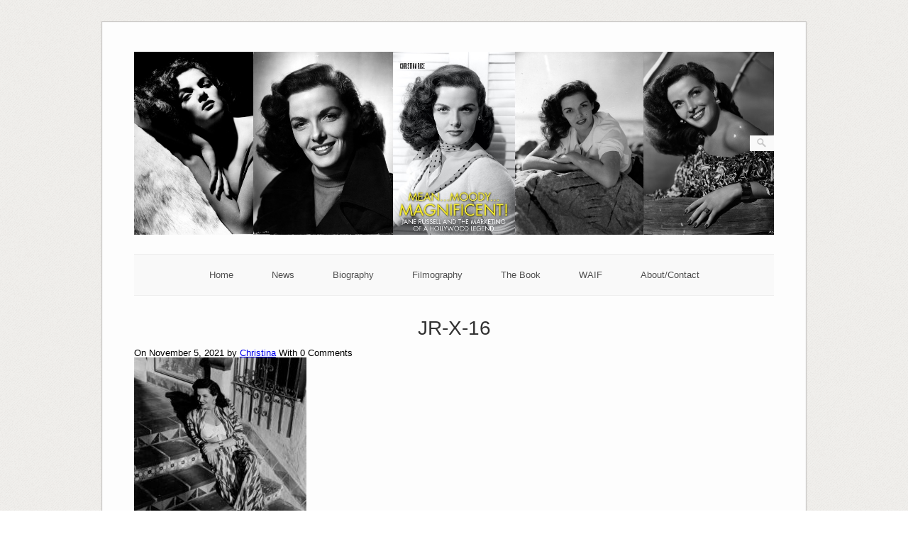

--- FILE ---
content_type: text/html; charset=UTF-8
request_url: https://janerussellbiography.com/2021/11/05/lounging-jane/jr-x-16/
body_size: 9142
content:
<!DOCTYPE html>
<html dir="ltr" lang="en-US" prefix="og: https://ogp.me/ns#">
<head>
	<meta http-equiv="Content-Type" content="text/html; charset=UTF-8" />

	<link rel="profile" href="http://gmpg.org/xfn/11" />
	<link rel="pingback" href="https://janerussellbiography.com/xmlrpc.php" />

	<!--||  JM Twitter Cards by jmau111 v12  ||-->
<meta name="twitter:card" content="summary_large_image">
<!-- [(-_-)@ creator: Missing critical option ! @(-_-)] -->
<!-- [(-_-)@ site: Missing critical option ! @(-_-)] -->
<meta name="twitter:title" content="JR-X-16">
<meta name="twitter:image" content="https://janerussellbiography.com/wp-content/uploads/2021/11/JR-X-16.jpg">
<!--||  /JM Twitter Cards by jmau111 v12  ||-->
<title>JR-X-16 | Mean...Moody...Magnificent!</title>

		<!-- All in One SEO 4.9.1.1 - aioseo.com -->
	<meta name="robots" content="max-image-preview:large" />
	<meta name="author" content="Christina"/>
	<link rel="canonical" href="https://janerussellbiography.com/2021/11/05/lounging-jane/jr-x-16/" />
	<meta name="generator" content="All in One SEO (AIOSEO) 4.9.1.1" />
		<meta property="og:locale" content="en_US" />
		<meta property="og:site_name" content="Mean...Moody...Magnificent! | Jane Russell and the Marketing of a Hollywood Legend" />
		<meta property="og:type" content="article" />
		<meta property="og:title" content="JR-X-16 | Mean...Moody...Magnificent!" />
		<meta property="og:url" content="https://janerussellbiography.com/2021/11/05/lounging-jane/jr-x-16/" />
		<meta property="og:image" content="https://janerussellbiography.com/wp-content/uploads/2020/09/image001.jpg" />
		<meta property="og:image:secure_url" content="https://janerussellbiography.com/wp-content/uploads/2020/09/image001.jpg" />
		<meta property="og:image:width" content="500" />
		<meta property="og:image:height" content="750" />
		<meta property="article:published_time" content="2021-11-06T05:37:31+00:00" />
		<meta property="article:modified_time" content="2021-11-06T05:37:31+00:00" />
		<meta name="twitter:card" content="summary" />
		<meta name="twitter:site" content="@christinarice" />
		<meta name="twitter:title" content="JR-X-16 | Mean...Moody...Magnificent!" />
		<meta name="twitter:creator" content="@christinarice" />
		<meta name="twitter:image" content="https://janerussellbiography.com/wp-content/uploads/2020/09/image001.jpg" />
		<script type="application/ld+json" class="aioseo-schema">
			{"@context":"https:\/\/schema.org","@graph":[{"@type":"BreadcrumbList","@id":"https:\/\/janerussellbiography.com\/2021\/11\/05\/lounging-jane\/jr-x-16\/#breadcrumblist","itemListElement":[{"@type":"ListItem","@id":"https:\/\/janerussellbiography.com#listItem","position":1,"name":"Home","item":"https:\/\/janerussellbiography.com","nextItem":{"@type":"ListItem","@id":"https:\/\/janerussellbiography.com\/2021\/11\/05\/lounging-jane\/jr-x-16\/#listItem","name":"JR-X-16"}},{"@type":"ListItem","@id":"https:\/\/janerussellbiography.com\/2021\/11\/05\/lounging-jane\/jr-x-16\/#listItem","position":2,"name":"JR-X-16","previousItem":{"@type":"ListItem","@id":"https:\/\/janerussellbiography.com#listItem","name":"Home"}}]},{"@type":"ItemPage","@id":"https:\/\/janerussellbiography.com\/2021\/11\/05\/lounging-jane\/jr-x-16\/#itempage","url":"https:\/\/janerussellbiography.com\/2021\/11\/05\/lounging-jane\/jr-x-16\/","name":"JR-X-16 | Mean...Moody...Magnificent!","inLanguage":"en-US","isPartOf":{"@id":"https:\/\/janerussellbiography.com\/#website"},"breadcrumb":{"@id":"https:\/\/janerussellbiography.com\/2021\/11\/05\/lounging-jane\/jr-x-16\/#breadcrumblist"},"author":{"@id":"https:\/\/janerussellbiography.com\/author\/janerussellbiography_siuhgd\/#author"},"creator":{"@id":"https:\/\/janerussellbiography.com\/author\/janerussellbiography_siuhgd\/#author"},"datePublished":"2021-11-05T22:37:31-07:00","dateModified":"2021-11-05T22:37:31-07:00"},{"@type":"Person","@id":"https:\/\/janerussellbiography.com\/#person","name":"Christina","image":{"@type":"ImageObject","@id":"https:\/\/janerussellbiography.com\/2021\/11\/05\/lounging-jane\/jr-x-16\/#personImage","url":"https:\/\/secure.gravatar.com\/avatar\/ef06fc3a23f8932d35a7612806d9e6eae8e9a780dd439ce78ea85e0fd4acc822?s=96&d=mm&r=g","width":96,"height":96,"caption":"Christina"}},{"@type":"Person","@id":"https:\/\/janerussellbiography.com\/author\/janerussellbiography_siuhgd\/#author","url":"https:\/\/janerussellbiography.com\/author\/janerussellbiography_siuhgd\/","name":"Christina","image":{"@type":"ImageObject","@id":"https:\/\/janerussellbiography.com\/2021\/11\/05\/lounging-jane\/jr-x-16\/#authorImage","url":"https:\/\/secure.gravatar.com\/avatar\/ef06fc3a23f8932d35a7612806d9e6eae8e9a780dd439ce78ea85e0fd4acc822?s=96&d=mm&r=g","width":96,"height":96,"caption":"Christina"}},{"@type":"WebSite","@id":"https:\/\/janerussellbiography.com\/#website","url":"https:\/\/janerussellbiography.com\/","name":"Mean...Moody...Magnificent!","description":"Jane Russell and the Marketing of a Hollywood Legend","inLanguage":"en-US","publisher":{"@id":"https:\/\/janerussellbiography.com\/#person"}}]}
		</script>
		<!-- All in One SEO -->

<link rel='dns-prefetch' href='//fonts.googleapis.com' />
<link rel="alternate" type="application/rss+xml" title="Mean...Moody...Magnificent! &raquo; Feed" href="https://janerussellbiography.com/feed/" />
<link rel="alternate" type="application/rss+xml" title="Mean...Moody...Magnificent! &raquo; Comments Feed" href="https://janerussellbiography.com/comments/feed/" />
<link rel="alternate" type="application/rss+xml" title="Mean...Moody...Magnificent! &raquo; JR-X-16 Comments Feed" href="https://janerussellbiography.com/2021/11/05/lounging-jane/jr-x-16/feed/" />
<link rel="alternate" title="oEmbed (JSON)" type="application/json+oembed" href="https://janerussellbiography.com/wp-json/oembed/1.0/embed?url=https%3A%2F%2Fjanerussellbiography.com%2F2021%2F11%2F05%2Flounging-jane%2Fjr-x-16%2F" />
<link rel="alternate" title="oEmbed (XML)" type="text/xml+oembed" href="https://janerussellbiography.com/wp-json/oembed/1.0/embed?url=https%3A%2F%2Fjanerussellbiography.com%2F2021%2F11%2F05%2Flounging-jane%2Fjr-x-16%2F&#038;format=xml" />
		<!-- This site uses the Google Analytics by MonsterInsights plugin v9.10.1 - Using Analytics tracking - https://www.monsterinsights.com/ -->
		<!-- Note: MonsterInsights is not currently configured on this site. The site owner needs to authenticate with Google Analytics in the MonsterInsights settings panel. -->
					<!-- No tracking code set -->
				<!-- / Google Analytics by MonsterInsights -->
		<style id='wp-img-auto-sizes-contain-inline-css' type='text/css'>
img:is([sizes=auto i],[sizes^="auto," i]){contain-intrinsic-size:3000px 1500px}
/*# sourceURL=wp-img-auto-sizes-contain-inline-css */
</style>
<link rel='stylesheet' id='twb-open-sans-css' href='https://fonts.googleapis.com/css?family=Open+Sans%3A300%2C400%2C500%2C600%2C700%2C800&#038;display=swap&#038;ver=6.9' type='text/css' media='all' />
<link rel='stylesheet' id='twb-global-css' href='https://janerussellbiography.com/wp-content/plugins/form-maker/booster/assets/css/global.css?ver=1.0.0' type='text/css' media='all' />
<style id='wp-emoji-styles-inline-css' type='text/css'>

	img.wp-smiley, img.emoji {
		display: inline !important;
		border: none !important;
		box-shadow: none !important;
		height: 1em !important;
		width: 1em !important;
		margin: 0 0.07em !important;
		vertical-align: -0.1em !important;
		background: none !important;
		padding: 0 !important;
	}
/*# sourceURL=wp-emoji-styles-inline-css */
</style>
<style id='wp-block-library-inline-css' type='text/css'>
:root{--wp-block-synced-color:#7a00df;--wp-block-synced-color--rgb:122,0,223;--wp-bound-block-color:var(--wp-block-synced-color);--wp-editor-canvas-background:#ddd;--wp-admin-theme-color:#007cba;--wp-admin-theme-color--rgb:0,124,186;--wp-admin-theme-color-darker-10:#006ba1;--wp-admin-theme-color-darker-10--rgb:0,107,160.5;--wp-admin-theme-color-darker-20:#005a87;--wp-admin-theme-color-darker-20--rgb:0,90,135;--wp-admin-border-width-focus:2px}@media (min-resolution:192dpi){:root{--wp-admin-border-width-focus:1.5px}}.wp-element-button{cursor:pointer}:root .has-very-light-gray-background-color{background-color:#eee}:root .has-very-dark-gray-background-color{background-color:#313131}:root .has-very-light-gray-color{color:#eee}:root .has-very-dark-gray-color{color:#313131}:root .has-vivid-green-cyan-to-vivid-cyan-blue-gradient-background{background:linear-gradient(135deg,#00d084,#0693e3)}:root .has-purple-crush-gradient-background{background:linear-gradient(135deg,#34e2e4,#4721fb 50%,#ab1dfe)}:root .has-hazy-dawn-gradient-background{background:linear-gradient(135deg,#faaca8,#dad0ec)}:root .has-subdued-olive-gradient-background{background:linear-gradient(135deg,#fafae1,#67a671)}:root .has-atomic-cream-gradient-background{background:linear-gradient(135deg,#fdd79a,#004a59)}:root .has-nightshade-gradient-background{background:linear-gradient(135deg,#330968,#31cdcf)}:root .has-midnight-gradient-background{background:linear-gradient(135deg,#020381,#2874fc)}:root{--wp--preset--font-size--normal:16px;--wp--preset--font-size--huge:42px}.has-regular-font-size{font-size:1em}.has-larger-font-size{font-size:2.625em}.has-normal-font-size{font-size:var(--wp--preset--font-size--normal)}.has-huge-font-size{font-size:var(--wp--preset--font-size--huge)}.has-text-align-center{text-align:center}.has-text-align-left{text-align:left}.has-text-align-right{text-align:right}.has-fit-text{white-space:nowrap!important}#end-resizable-editor-section{display:none}.aligncenter{clear:both}.items-justified-left{justify-content:flex-start}.items-justified-center{justify-content:center}.items-justified-right{justify-content:flex-end}.items-justified-space-between{justify-content:space-between}.screen-reader-text{border:0;clip-path:inset(50%);height:1px;margin:-1px;overflow:hidden;padding:0;position:absolute;width:1px;word-wrap:normal!important}.screen-reader-text:focus{background-color:#ddd;clip-path:none;color:#444;display:block;font-size:1em;height:auto;left:5px;line-height:normal;padding:15px 23px 14px;text-decoration:none;top:5px;width:auto;z-index:100000}html :where(.has-border-color){border-style:solid}html :where([style*=border-top-color]){border-top-style:solid}html :where([style*=border-right-color]){border-right-style:solid}html :where([style*=border-bottom-color]){border-bottom-style:solid}html :where([style*=border-left-color]){border-left-style:solid}html :where([style*=border-width]){border-style:solid}html :where([style*=border-top-width]){border-top-style:solid}html :where([style*=border-right-width]){border-right-style:solid}html :where([style*=border-bottom-width]){border-bottom-style:solid}html :where([style*=border-left-width]){border-left-style:solid}html :where(img[class*=wp-image-]){height:auto;max-width:100%}:where(figure){margin:0 0 1em}html :where(.is-position-sticky){--wp-admin--admin-bar--position-offset:var(--wp-admin--admin-bar--height,0px)}@media screen and (max-width:600px){html :where(.is-position-sticky){--wp-admin--admin-bar--position-offset:0px}}

/*# sourceURL=wp-block-library-inline-css */
</style><style id='global-styles-inline-css' type='text/css'>
:root{--wp--preset--aspect-ratio--square: 1;--wp--preset--aspect-ratio--4-3: 4/3;--wp--preset--aspect-ratio--3-4: 3/4;--wp--preset--aspect-ratio--3-2: 3/2;--wp--preset--aspect-ratio--2-3: 2/3;--wp--preset--aspect-ratio--16-9: 16/9;--wp--preset--aspect-ratio--9-16: 9/16;--wp--preset--color--black: #000000;--wp--preset--color--cyan-bluish-gray: #abb8c3;--wp--preset--color--white: #ffffff;--wp--preset--color--pale-pink: #f78da7;--wp--preset--color--vivid-red: #cf2e2e;--wp--preset--color--luminous-vivid-orange: #ff6900;--wp--preset--color--luminous-vivid-amber: #fcb900;--wp--preset--color--light-green-cyan: #7bdcb5;--wp--preset--color--vivid-green-cyan: #00d084;--wp--preset--color--pale-cyan-blue: #8ed1fc;--wp--preset--color--vivid-cyan-blue: #0693e3;--wp--preset--color--vivid-purple: #9b51e0;--wp--preset--gradient--vivid-cyan-blue-to-vivid-purple: linear-gradient(135deg,rgb(6,147,227) 0%,rgb(155,81,224) 100%);--wp--preset--gradient--light-green-cyan-to-vivid-green-cyan: linear-gradient(135deg,rgb(122,220,180) 0%,rgb(0,208,130) 100%);--wp--preset--gradient--luminous-vivid-amber-to-luminous-vivid-orange: linear-gradient(135deg,rgb(252,185,0) 0%,rgb(255,105,0) 100%);--wp--preset--gradient--luminous-vivid-orange-to-vivid-red: linear-gradient(135deg,rgb(255,105,0) 0%,rgb(207,46,46) 100%);--wp--preset--gradient--very-light-gray-to-cyan-bluish-gray: linear-gradient(135deg,rgb(238,238,238) 0%,rgb(169,184,195) 100%);--wp--preset--gradient--cool-to-warm-spectrum: linear-gradient(135deg,rgb(74,234,220) 0%,rgb(151,120,209) 20%,rgb(207,42,186) 40%,rgb(238,44,130) 60%,rgb(251,105,98) 80%,rgb(254,248,76) 100%);--wp--preset--gradient--blush-light-purple: linear-gradient(135deg,rgb(255,206,236) 0%,rgb(152,150,240) 100%);--wp--preset--gradient--blush-bordeaux: linear-gradient(135deg,rgb(254,205,165) 0%,rgb(254,45,45) 50%,rgb(107,0,62) 100%);--wp--preset--gradient--luminous-dusk: linear-gradient(135deg,rgb(255,203,112) 0%,rgb(199,81,192) 50%,rgb(65,88,208) 100%);--wp--preset--gradient--pale-ocean: linear-gradient(135deg,rgb(255,245,203) 0%,rgb(182,227,212) 50%,rgb(51,167,181) 100%);--wp--preset--gradient--electric-grass: linear-gradient(135deg,rgb(202,248,128) 0%,rgb(113,206,126) 100%);--wp--preset--gradient--midnight: linear-gradient(135deg,rgb(2,3,129) 0%,rgb(40,116,252) 100%);--wp--preset--font-size--small: 13px;--wp--preset--font-size--medium: 20px;--wp--preset--font-size--large: 36px;--wp--preset--font-size--x-large: 42px;--wp--preset--spacing--20: 0.44rem;--wp--preset--spacing--30: 0.67rem;--wp--preset--spacing--40: 1rem;--wp--preset--spacing--50: 1.5rem;--wp--preset--spacing--60: 2.25rem;--wp--preset--spacing--70: 3.38rem;--wp--preset--spacing--80: 5.06rem;--wp--preset--shadow--natural: 6px 6px 9px rgba(0, 0, 0, 0.2);--wp--preset--shadow--deep: 12px 12px 50px rgba(0, 0, 0, 0.4);--wp--preset--shadow--sharp: 6px 6px 0px rgba(0, 0, 0, 0.2);--wp--preset--shadow--outlined: 6px 6px 0px -3px rgb(255, 255, 255), 6px 6px rgb(0, 0, 0);--wp--preset--shadow--crisp: 6px 6px 0px rgb(0, 0, 0);}:where(.is-layout-flex){gap: 0.5em;}:where(.is-layout-grid){gap: 0.5em;}body .is-layout-flex{display: flex;}.is-layout-flex{flex-wrap: wrap;align-items: center;}.is-layout-flex > :is(*, div){margin: 0;}body .is-layout-grid{display: grid;}.is-layout-grid > :is(*, div){margin: 0;}:where(.wp-block-columns.is-layout-flex){gap: 2em;}:where(.wp-block-columns.is-layout-grid){gap: 2em;}:where(.wp-block-post-template.is-layout-flex){gap: 1.25em;}:where(.wp-block-post-template.is-layout-grid){gap: 1.25em;}.has-black-color{color: var(--wp--preset--color--black) !important;}.has-cyan-bluish-gray-color{color: var(--wp--preset--color--cyan-bluish-gray) !important;}.has-white-color{color: var(--wp--preset--color--white) !important;}.has-pale-pink-color{color: var(--wp--preset--color--pale-pink) !important;}.has-vivid-red-color{color: var(--wp--preset--color--vivid-red) !important;}.has-luminous-vivid-orange-color{color: var(--wp--preset--color--luminous-vivid-orange) !important;}.has-luminous-vivid-amber-color{color: var(--wp--preset--color--luminous-vivid-amber) !important;}.has-light-green-cyan-color{color: var(--wp--preset--color--light-green-cyan) !important;}.has-vivid-green-cyan-color{color: var(--wp--preset--color--vivid-green-cyan) !important;}.has-pale-cyan-blue-color{color: var(--wp--preset--color--pale-cyan-blue) !important;}.has-vivid-cyan-blue-color{color: var(--wp--preset--color--vivid-cyan-blue) !important;}.has-vivid-purple-color{color: var(--wp--preset--color--vivid-purple) !important;}.has-black-background-color{background-color: var(--wp--preset--color--black) !important;}.has-cyan-bluish-gray-background-color{background-color: var(--wp--preset--color--cyan-bluish-gray) !important;}.has-white-background-color{background-color: var(--wp--preset--color--white) !important;}.has-pale-pink-background-color{background-color: var(--wp--preset--color--pale-pink) !important;}.has-vivid-red-background-color{background-color: var(--wp--preset--color--vivid-red) !important;}.has-luminous-vivid-orange-background-color{background-color: var(--wp--preset--color--luminous-vivid-orange) !important;}.has-luminous-vivid-amber-background-color{background-color: var(--wp--preset--color--luminous-vivid-amber) !important;}.has-light-green-cyan-background-color{background-color: var(--wp--preset--color--light-green-cyan) !important;}.has-vivid-green-cyan-background-color{background-color: var(--wp--preset--color--vivid-green-cyan) !important;}.has-pale-cyan-blue-background-color{background-color: var(--wp--preset--color--pale-cyan-blue) !important;}.has-vivid-cyan-blue-background-color{background-color: var(--wp--preset--color--vivid-cyan-blue) !important;}.has-vivid-purple-background-color{background-color: var(--wp--preset--color--vivid-purple) !important;}.has-black-border-color{border-color: var(--wp--preset--color--black) !important;}.has-cyan-bluish-gray-border-color{border-color: var(--wp--preset--color--cyan-bluish-gray) !important;}.has-white-border-color{border-color: var(--wp--preset--color--white) !important;}.has-pale-pink-border-color{border-color: var(--wp--preset--color--pale-pink) !important;}.has-vivid-red-border-color{border-color: var(--wp--preset--color--vivid-red) !important;}.has-luminous-vivid-orange-border-color{border-color: var(--wp--preset--color--luminous-vivid-orange) !important;}.has-luminous-vivid-amber-border-color{border-color: var(--wp--preset--color--luminous-vivid-amber) !important;}.has-light-green-cyan-border-color{border-color: var(--wp--preset--color--light-green-cyan) !important;}.has-vivid-green-cyan-border-color{border-color: var(--wp--preset--color--vivid-green-cyan) !important;}.has-pale-cyan-blue-border-color{border-color: var(--wp--preset--color--pale-cyan-blue) !important;}.has-vivid-cyan-blue-border-color{border-color: var(--wp--preset--color--vivid-cyan-blue) !important;}.has-vivid-purple-border-color{border-color: var(--wp--preset--color--vivid-purple) !important;}.has-vivid-cyan-blue-to-vivid-purple-gradient-background{background: var(--wp--preset--gradient--vivid-cyan-blue-to-vivid-purple) !important;}.has-light-green-cyan-to-vivid-green-cyan-gradient-background{background: var(--wp--preset--gradient--light-green-cyan-to-vivid-green-cyan) !important;}.has-luminous-vivid-amber-to-luminous-vivid-orange-gradient-background{background: var(--wp--preset--gradient--luminous-vivid-amber-to-luminous-vivid-orange) !important;}.has-luminous-vivid-orange-to-vivid-red-gradient-background{background: var(--wp--preset--gradient--luminous-vivid-orange-to-vivid-red) !important;}.has-very-light-gray-to-cyan-bluish-gray-gradient-background{background: var(--wp--preset--gradient--very-light-gray-to-cyan-bluish-gray) !important;}.has-cool-to-warm-spectrum-gradient-background{background: var(--wp--preset--gradient--cool-to-warm-spectrum) !important;}.has-blush-light-purple-gradient-background{background: var(--wp--preset--gradient--blush-light-purple) !important;}.has-blush-bordeaux-gradient-background{background: var(--wp--preset--gradient--blush-bordeaux) !important;}.has-luminous-dusk-gradient-background{background: var(--wp--preset--gradient--luminous-dusk) !important;}.has-pale-ocean-gradient-background{background: var(--wp--preset--gradient--pale-ocean) !important;}.has-electric-grass-gradient-background{background: var(--wp--preset--gradient--electric-grass) !important;}.has-midnight-gradient-background{background: var(--wp--preset--gradient--midnight) !important;}.has-small-font-size{font-size: var(--wp--preset--font-size--small) !important;}.has-medium-font-size{font-size: var(--wp--preset--font-size--medium) !important;}.has-large-font-size{font-size: var(--wp--preset--font-size--large) !important;}.has-x-large-font-size{font-size: var(--wp--preset--font-size--x-large) !important;}
/*# sourceURL=global-styles-inline-css */
</style>

<style id='classic-theme-styles-inline-css' type='text/css'>
/*! This file is auto-generated */
.wp-block-button__link{color:#fff;background-color:#32373c;border-radius:9999px;box-shadow:none;text-decoration:none;padding:calc(.667em + 2px) calc(1.333em + 2px);font-size:1.125em}.wp-block-file__button{background:#32373c;color:#fff;text-decoration:none}
/*# sourceURL=/wp-includes/css/classic-themes.min.css */
</style>
<link rel='stylesheet' id='origami-css' href='https://janerussellbiography.com/wp-content/themes/origami/style.css?ver=1.10.1' type='text/css' media='all' />
<link rel='stylesheet' id='flexslider-css' href='https://janerussellbiography.com/wp-content/themes/origami/css/flexslider.css?ver=2.0' type='text/css' media='all' />
<link rel='stylesheet' id='google-webfonts-css' href='//fonts.googleapis.com/css?family=Terminal+Dosis%3A400&#038;ver=6.9' type='text/css' media='all' />
<link rel='stylesheet' id='origami-woocommerce-style-css' href='https://janerussellbiography.com/wp-content/themes/origami/woocommerce.css?ver=1.10.1' type='text/css' media='all' />
<link rel='stylesheet' id='siteorigin-mobilenav-css' href='https://janerussellbiography.com/wp-content/themes/origami/inc/mobilenav/css/mobilenav.css?ver=1.10.1' type='text/css' media='all' />
<script type="text/javascript" src="https://janerussellbiography.com/wp-includes/js/jquery/jquery.min.js?ver=3.7.1" id="jquery-core-js"></script>
<script type="text/javascript" src="https://janerussellbiography.com/wp-includes/js/jquery/jquery-migrate.min.js?ver=3.4.1" id="jquery-migrate-js"></script>
<script type="text/javascript" src="https://janerussellbiography.com/wp-content/plugins/form-maker/booster/assets/js/circle-progress.js?ver=1.2.2" id="twb-circle-js"></script>
<script type="text/javascript" id="twb-global-js-extra">
/* <![CDATA[ */
var twb = {"nonce":"23ca36148f","ajax_url":"https://janerussellbiography.com/wp-admin/admin-ajax.php","plugin_url":"https://janerussellbiography.com/wp-content/plugins/form-maker/booster","href":"https://janerussellbiography.com/wp-admin/admin.php?page=twb_form-maker"};
var twb = {"nonce":"23ca36148f","ajax_url":"https://janerussellbiography.com/wp-admin/admin-ajax.php","plugin_url":"https://janerussellbiography.com/wp-content/plugins/form-maker/booster","href":"https://janerussellbiography.com/wp-admin/admin.php?page=twb_form-maker"};
//# sourceURL=twb-global-js-extra
/* ]]> */
</script>
<script type="text/javascript" src="https://janerussellbiography.com/wp-content/plugins/form-maker/booster/assets/js/global.js?ver=1.0.0" id="twb-global-js"></script>
<script type="text/javascript" id="origami-js-extra">
/* <![CDATA[ */
var origami = {"fitvids":"1"};
//# sourceURL=origami-js-extra
/* ]]> */
</script>
<script type="text/javascript" src="https://janerussellbiography.com/wp-content/themes/origami/js/origami.min.js?ver=1.10.1" id="origami-js"></script>
<script type="text/javascript" src="https://janerussellbiography.com/wp-content/plugins/siteorigin-panels/js/lib/jquery.fitvids.min.js?ver=2.33.4" id="fitvids-js"></script>
<script type="text/javascript" src="https://janerussellbiography.com/wp-content/themes/origami/js/jquery.flexslider.min.js?ver=2.1" id="flexslider-js"></script>
<script type="text/javascript" id="siteorigin-mobilenav-js-extra">
/* <![CDATA[ */
var mobileNav = {"search":{"url":"https://janerussellbiography.com","placeholder":"Search"},"text":{"navigate":"Menu","back":"Back","close":"Close"},"nextIconUrl":"https://janerussellbiography.com/wp-content/themes/origami/inc/mobilenav/images/next.png"};
//# sourceURL=siteorigin-mobilenav-js-extra
/* ]]> */
</script>
<script type="text/javascript" src="https://janerussellbiography.com/wp-content/themes/origami/inc/mobilenav/js/mobilenav.min.js?ver=1.10.1" id="siteorigin-mobilenav-js"></script>
<link rel="https://api.w.org/" href="https://janerussellbiography.com/wp-json/" /><link rel="alternate" title="JSON" type="application/json" href="https://janerussellbiography.com/wp-json/wp/v2/media/1357" /><link rel="EditURI" type="application/rsd+xml" title="RSD" href="https://janerussellbiography.com/xmlrpc.php?rsd" />
<meta name="generator" content="WordPress 6.9" />
<link rel='shortlink' href='https://janerussellbiography.com/?p=1357' />
<html>
<head>
<meta name="google-site-verification" content="1pal50zDlX__wt25S_YkhYCEhRlvc_MkfAtM-HYY6VQ" />
<title>Mean…Moody…Magnificent! Jane Russell and the Marketing of Hollywood Icon</title>
</head> 
</html><!-- Analytics by WP Statistics - https://wp-statistics.com -->
<meta name="viewport" content="width=device-width, initial-scale=1" /><meta http-equiv="X-UA-Compatible" content="IE=edge" />		<style type="text/css">
			.so-mobilenav-mobile + * { display: none; }
			@media screen and (max-width: 480px) { .so-mobilenav-mobile + * { display: block; } .so-mobilenav-standard + * { display: none; } .site-navigation #search-icon { display: none; } }
		</style>
	<style type="text/css" id="custom-background-css">
body.custom-background { background-image: url("https://janerussellbiography.com/wp-content/themes/origami/images/bg.png"); background-position: left top; background-size: auto; background-repeat: repeat; background-attachment: scroll; }
</style>
		<style type="text/css" media="screen">
		#footer-widgets .widget { width: 100%; }
		@media screen and (max-width: 640px) {
			#footer-widgets .widget { width: auto; float: none; }
		}
	</style>
		<!--[if lt IE 9]>
	<script src="https://janerussellbiography.com/wp-content/themes/origami/js/html5shiv.js" type="text/javascript"></script>
	<![endif]-->
	<!--[if (gte IE 6)&(lte IE 8)]>
	<script type="text/javascript" src="https://janerussellbiography.com/wp-content/themes/origami/js/selectivizr.js"></script>
	<![endif]-->
	<style type="text/css" id="customizer-css"></style><link rel="icon" href="https://janerussellbiography.com/wp-content/uploads/2018/03/cropped-JaneRussell1941Hurrell2-1-32x32.jpg" sizes="32x32" />
<link rel="icon" href="https://janerussellbiography.com/wp-content/uploads/2018/03/cropped-JaneRussell1941Hurrell2-1-192x192.jpg" sizes="192x192" />
<link rel="apple-touch-icon" href="https://janerussellbiography.com/wp-content/uploads/2018/03/cropped-JaneRussell1941Hurrell2-1-180x180.jpg" />
<meta name="msapplication-TileImage" content="https://janerussellbiography.com/wp-content/uploads/2018/03/cropped-JaneRussell1941Hurrell2-1-270x270.jpg" />
</head>

<body class="attachment wp-singular attachment-template-default single single-attachment postid-1357 attachmentid-1357 attachment-jpeg custom-background wp-theme-origami mobilenav">

<div class="container">

	
	<div id="page-container">
		<a class="skip-link screen-reader-text" href="#content">Skip to content</a>

		
		<div id="logo" >
	<a href="https://janerussellbiography.com/" title="Jane Russell and the Marketing of a Hollywood Legend" class="logo-link">
		<img src="https://janerussellbiography.com/wp-content/uploads/2020/09/Header.jpg" height="508" width="1778" alt="Mean...Moody...Magnificent!" />	</a>
	<form role="search" method="get" id="searchform" class="searchform" action="https://janerussellbiography.com/">
				<div>
					<label class="screen-reader-text" for="s">Search for:</label>
					<input type="text" value="" name="s" id="s" />
					<input type="submit" id="searchsubmit" value="Search" />
				</div>
			</form></div>


		
		<nav id="menu" class="primary">
	<div id="so-mobilenav-standard-1" data-id="1" class="so-mobilenav-standard"></div><div class="menu-menu-1-container"><ul id="main-menu" class="menu"><li id="menu-item-122" class="menu-item menu-item-type-custom menu-item-object-custom menu-item-home menu-item-122"><a href="https://janerussellbiography.com/">Home</a></li>
<li id="menu-item-400" class="menu-item menu-item-type-post_type menu-item-object-page current_page_parent menu-item-400"><a href="https://janerussellbiography.com/news/">News</a></li>
<li id="menu-item-124" class="menu-item menu-item-type-post_type menu-item-object-page menu-item-124"><a href="https://janerussellbiography.com/biography/">Biography</a></li>
<li id="menu-item-125" class="menu-item menu-item-type-post_type menu-item-object-page menu-item-125"><a href="https://janerussellbiography.com/filmography/">Filmography</a></li>
<li id="menu-item-126" class="menu-item menu-item-type-post_type menu-item-object-page menu-item-126"><a href="https://janerussellbiography.com/the-book/">The Book</a></li>
<li id="menu-item-127" class="menu-item menu-item-type-post_type menu-item-object-page menu-item-127"><a href="https://janerussellbiography.com/waif/">WAIF</a></li>
<li id="menu-item-128" class="menu-item menu-item-type-post_type menu-item-object-page menu-item-128"><a href="https://janerussellbiography.com/about-contact/">About/Contact</a></li>
</ul></div><div id="so-mobilenav-mobile-1" data-id="1" class="so-mobilenav-mobile"></div><div class="menu-mobilenav-container"><ul id="mobile-nav-item-wrap-1" class="menu"><li><a href="#" class="mobilenav-main-link" data-id="1"><span class="mobile-nav-icon"></span>Menu</a></li></ul></div></nav>
<div id="content">			<div class="post-1357 attachment type-attachment status-inherit hentry">

			
							<h1 class="entry-title">
											JR-X-16									</h1>
	
				<div class="post-info">
					On November 5, 2021					by <a href="https://janerussellbiography.com/author/janerussellbiography_siuhgd/">Christina</a>					With					<strong>0</strong> Comments	
									</div>
			
						<div class="content column-">
								
				<p class="attachment"><a href='https://janerussellbiography.com/wp-content/uploads/2021/11/JR-X-16.jpg'><img fetchpriority="high" decoding="async" width="243" height="300" src="https://janerussellbiography.com/wp-content/uploads/2021/11/JR-X-16-243x300.jpg" class="attachment-medium size-medium" alt="" srcset="https://janerussellbiography.com/wp-content/uploads/2021/11/JR-X-16-243x300.jpg 243w, https://janerussellbiography.com/wp-content/uploads/2021/11/JR-X-16.jpg 647w" sizes="(max-width: 243px) 100vw, 243px" /></a></p>
				<div class="clear"></div>
			</div>
			
						
						
						
			
	<a name="comments"></a>
	<div id="comments" class="section">
			
			<div id="respond" class="comment-respond">
		<h3 id="reply-title" class="comment-reply-title">Leave a Reply <small><a rel="nofollow" id="cancel-comment-reply-link" href="/2021/11/05/lounging-jane/jr-x-16/#respond" style="display:none;">Cancel reply</a></small></h3><form action="https://janerussellbiography.com/wp-comments-post.php" method="post" id="commentform" class="comment-form"><p class="comment-notes"><span id="email-notes">Your email address will not be published.</span> <span class="required-field-message">Required fields are marked <span class="required">*</span></span></p><textarea id="comment" name="comment" cols="45" rows="8" aria-required="true"></textarea><input name="author" type="text" placeholder="Name*" value="" required />
<input name="email" type="text" placeholder="Email*" value="" required />
<input name="url" type="text" placeholder="Website" value="" />
<p class="form-submit"><input name="submit" type="submit" id="submit" class="submit" value="Post Comment" /> <input type='hidden' name='comment_post_ID' value='1357' id='comment_post_ID' />
<input type='hidden' name='comment_parent' id='comment_parent' value='0' />
</p><p style="display: none;"><input type="hidden" id="akismet_comment_nonce" name="akismet_comment_nonce" value="f5042d595b" /></p><p style="display: none !important;" class="akismet-fields-container" data-prefix="ak_"><label>&#916;<textarea name="ak_hp_textarea" cols="45" rows="8" maxlength="100"></textarea></label><input type="hidden" id="ak_js_1" name="ak_js" value="117"/><script>document.getElementById( "ak_js_1" ).setAttribute( "value", ( new Date() ).getTime() );</script></p></form>	</div><!-- #respond -->
		</div>


		</div>
		</div>

<div id="posts-nav">
	</div>

		


		
			
			<div id="footer-widgets">
	<div id="footer-widgets-wrapper">
		<div id="search-3" class="cell widget widget_search"><form role="search" method="get" id="searchform" class="searchform" action="https://janerussellbiography.com/">
				<div>
					<label class="screen-reader-text" for="s">Search for:</label>
					<input type="text" value="" name="s" id="s" />
					<input type="submit" id="searchsubmit" value="Search" />
				</div>
			</form></div>		<div class="clear"></div>
	</div>
</div>
			
		
		
	</div>

	
	
	<div id="footer">
			<div class="copyright">Copyright Mean...Moody...Magnificent!</div>
	
	<div class="designed">Theme By <a href="http://siteorigin.com">SiteOrigin</a></div>	<div class="clear"></div>
</div>
	
</div>

<script type="speculationrules">
{"prefetch":[{"source":"document","where":{"and":[{"href_matches":"/*"},{"not":{"href_matches":["/wp-*.php","/wp-admin/*","/wp-content/uploads/*","/wp-content/*","/wp-content/plugins/*","/wp-content/themes/origami/*","/*\\?(.+)"]}},{"not":{"selector_matches":"a[rel~=\"nofollow\"]"}},{"not":{"selector_matches":".no-prefetch, .no-prefetch a"}}]},"eagerness":"conservative"}]}
</script>
<script type="module"  src="https://janerussellbiography.com/wp-content/plugins/all-in-one-seo-pack/dist/Lite/assets/table-of-contents.95d0dfce.js?ver=4.9.1.1" id="aioseo/js/src/vue/standalone/blocks/table-of-contents/frontend.js-js"></script>
<script type="text/javascript" id="tptn_tracker-js-extra">
/* <![CDATA[ */
var ajax_tptn_tracker = {"ajax_url":"https://janerussellbiography.com/","top_ten_id":"1357","top_ten_blog_id":"1","activate_counter":"11","top_ten_debug":"0","tptn_rnd":"577513932"};
//# sourceURL=tptn_tracker-js-extra
/* ]]> */
</script>
<script type="text/javascript" src="https://janerussellbiography.com/wp-content/plugins/top-10/includes/js/top-10-tracker.min.js?ver=4.1.1" id="tptn_tracker-js"></script>
<script type="text/javascript" src="https://janerussellbiography.com/wp-includes/js/comment-reply.min.js?ver=6.9" id="comment-reply-js" async="async" data-wp-strategy="async" fetchpriority="low"></script>
<script defer type="text/javascript" src="https://janerussellbiography.com/wp-content/plugins/akismet/_inc/akismet-frontend.js?ver=1765369766" id="akismet-frontend-js"></script>
<script id="wp-emoji-settings" type="application/json">
{"baseUrl":"https://s.w.org/images/core/emoji/17.0.2/72x72/","ext":".png","svgUrl":"https://s.w.org/images/core/emoji/17.0.2/svg/","svgExt":".svg","source":{"concatemoji":"https://janerussellbiography.com/wp-includes/js/wp-emoji-release.min.js?ver=6.9"}}
</script>
<script type="module">
/* <![CDATA[ */
/*! This file is auto-generated */
const a=JSON.parse(document.getElementById("wp-emoji-settings").textContent),o=(window._wpemojiSettings=a,"wpEmojiSettingsSupports"),s=["flag","emoji"];function i(e){try{var t={supportTests:e,timestamp:(new Date).valueOf()};sessionStorage.setItem(o,JSON.stringify(t))}catch(e){}}function c(e,t,n){e.clearRect(0,0,e.canvas.width,e.canvas.height),e.fillText(t,0,0);t=new Uint32Array(e.getImageData(0,0,e.canvas.width,e.canvas.height).data);e.clearRect(0,0,e.canvas.width,e.canvas.height),e.fillText(n,0,0);const a=new Uint32Array(e.getImageData(0,0,e.canvas.width,e.canvas.height).data);return t.every((e,t)=>e===a[t])}function p(e,t){e.clearRect(0,0,e.canvas.width,e.canvas.height),e.fillText(t,0,0);var n=e.getImageData(16,16,1,1);for(let e=0;e<n.data.length;e++)if(0!==n.data[e])return!1;return!0}function u(e,t,n,a){switch(t){case"flag":return n(e,"\ud83c\udff3\ufe0f\u200d\u26a7\ufe0f","\ud83c\udff3\ufe0f\u200b\u26a7\ufe0f")?!1:!n(e,"\ud83c\udde8\ud83c\uddf6","\ud83c\udde8\u200b\ud83c\uddf6")&&!n(e,"\ud83c\udff4\udb40\udc67\udb40\udc62\udb40\udc65\udb40\udc6e\udb40\udc67\udb40\udc7f","\ud83c\udff4\u200b\udb40\udc67\u200b\udb40\udc62\u200b\udb40\udc65\u200b\udb40\udc6e\u200b\udb40\udc67\u200b\udb40\udc7f");case"emoji":return!a(e,"\ud83e\u1fac8")}return!1}function f(e,t,n,a){let r;const o=(r="undefined"!=typeof WorkerGlobalScope&&self instanceof WorkerGlobalScope?new OffscreenCanvas(300,150):document.createElement("canvas")).getContext("2d",{willReadFrequently:!0}),s=(o.textBaseline="top",o.font="600 32px Arial",{});return e.forEach(e=>{s[e]=t(o,e,n,a)}),s}function r(e){var t=document.createElement("script");t.src=e,t.defer=!0,document.head.appendChild(t)}a.supports={everything:!0,everythingExceptFlag:!0},new Promise(t=>{let n=function(){try{var e=JSON.parse(sessionStorage.getItem(o));if("object"==typeof e&&"number"==typeof e.timestamp&&(new Date).valueOf()<e.timestamp+604800&&"object"==typeof e.supportTests)return e.supportTests}catch(e){}return null}();if(!n){if("undefined"!=typeof Worker&&"undefined"!=typeof OffscreenCanvas&&"undefined"!=typeof URL&&URL.createObjectURL&&"undefined"!=typeof Blob)try{var e="postMessage("+f.toString()+"("+[JSON.stringify(s),u.toString(),c.toString(),p.toString()].join(",")+"));",a=new Blob([e],{type:"text/javascript"});const r=new Worker(URL.createObjectURL(a),{name:"wpTestEmojiSupports"});return void(r.onmessage=e=>{i(n=e.data),r.terminate(),t(n)})}catch(e){}i(n=f(s,u,c,p))}t(n)}).then(e=>{for(const n in e)a.supports[n]=e[n],a.supports.everything=a.supports.everything&&a.supports[n],"flag"!==n&&(a.supports.everythingExceptFlag=a.supports.everythingExceptFlag&&a.supports[n]);var t;a.supports.everythingExceptFlag=a.supports.everythingExceptFlag&&!a.supports.flag,a.supports.everything||((t=a.source||{}).concatemoji?r(t.concatemoji):t.wpemoji&&t.twemoji&&(r(t.twemoji),r(t.wpemoji)))});
//# sourceURL=https://janerussellbiography.com/wp-includes/js/wp-emoji-loader.min.js
/* ]]> */
</script>
</body>
</html>